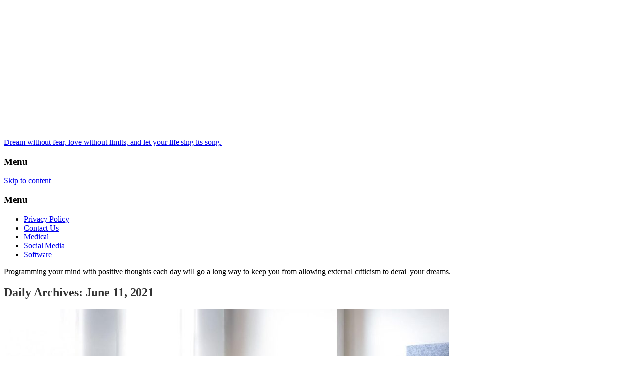

--- FILE ---
content_type: text/html; charset=UTF-8
request_url: https://greekfestivalslisting.com/2021/06/11/
body_size: 6457
content:
<!doctype html>
<!--[if IE 8]>
<html lang="en-US"  class="lang-en_US  ie ie8">
<![endif]-->
<!--[if !(IE 7) | !(IE 8)]><!-->
<html lang="en-US" class="lang-en_US ">
<!--<![endif]-->
<head>
	<meta charset="UTF-8" />
	<meta name="viewport" content="width=device-width" />
	<link rel="profile" href="https://gmpg.org/xfn/11" />
	<link rel="pingback" href="https://greekfestivalslisting.com/xmlrpc.php" />

		<link href="https://greekfestivalslisting.com/wp-content/themes/architect/design/img/favicon.png" rel="icon" type="image/x-icon" />

			<title>11 | June | 2021 | Dream without fear, love without limits, and let your life sing its song.</title>

	

	

	<link rel='dns-prefetch' href='//fonts.googleapis.com' />
<link rel='dns-prefetch' href='//s.w.org' />
<link rel="alternate" type="application/rss+xml" title="Dream without fear, love without limits, and let your life sing its song. &raquo; Feed" href="https://greekfestivalslisting.com/feed/" />
<link rel="alternate" type="application/rss+xml" title="Dream without fear, love without limits, and let your life sing its song. &raquo; Comments Feed" href="https://greekfestivalslisting.com/comments/feed/" />
		<script type="text/javascript">
			window._wpemojiSettings = {"baseUrl":"https:\/\/s.w.org\/images\/core\/emoji\/12.0.0-1\/72x72\/","ext":".png","svgUrl":"https:\/\/s.w.org\/images\/core\/emoji\/12.0.0-1\/svg\/","svgExt":".svg","source":{"concatemoji":"https:\/\/greekfestivalslisting.com\/wp-includes\/js\/wp-emoji-release.min.js?ver=5.4.18"}};
			/*! This file is auto-generated */
			!function(e,a,t){var n,r,o,i=a.createElement("canvas"),p=i.getContext&&i.getContext("2d");function s(e,t){var a=String.fromCharCode;p.clearRect(0,0,i.width,i.height),p.fillText(a.apply(this,e),0,0);e=i.toDataURL();return p.clearRect(0,0,i.width,i.height),p.fillText(a.apply(this,t),0,0),e===i.toDataURL()}function c(e){var t=a.createElement("script");t.src=e,t.defer=t.type="text/javascript",a.getElementsByTagName("head")[0].appendChild(t)}for(o=Array("flag","emoji"),t.supports={everything:!0,everythingExceptFlag:!0},r=0;r<o.length;r++)t.supports[o[r]]=function(e){if(!p||!p.fillText)return!1;switch(p.textBaseline="top",p.font="600 32px Arial",e){case"flag":return s([127987,65039,8205,9895,65039],[127987,65039,8203,9895,65039])?!1:!s([55356,56826,55356,56819],[55356,56826,8203,55356,56819])&&!s([55356,57332,56128,56423,56128,56418,56128,56421,56128,56430,56128,56423,56128,56447],[55356,57332,8203,56128,56423,8203,56128,56418,8203,56128,56421,8203,56128,56430,8203,56128,56423,8203,56128,56447]);case"emoji":return!s([55357,56424,55356,57342,8205,55358,56605,8205,55357,56424,55356,57340],[55357,56424,55356,57342,8203,55358,56605,8203,55357,56424,55356,57340])}return!1}(o[r]),t.supports.everything=t.supports.everything&&t.supports[o[r]],"flag"!==o[r]&&(t.supports.everythingExceptFlag=t.supports.everythingExceptFlag&&t.supports[o[r]]);t.supports.everythingExceptFlag=t.supports.everythingExceptFlag&&!t.supports.flag,t.DOMReady=!1,t.readyCallback=function(){t.DOMReady=!0},t.supports.everything||(n=function(){t.readyCallback()},a.addEventListener?(a.addEventListener("DOMContentLoaded",n,!1),e.addEventListener("load",n,!1)):(e.attachEvent("onload",n),a.attachEvent("onreadystatechange",function(){"complete"===a.readyState&&t.readyCallback()})),(n=t.source||{}).concatemoji?c(n.concatemoji):n.wpemoji&&n.twemoji&&(c(n.twemoji),c(n.wpemoji)))}(window,document,window._wpemojiSettings);
		</script>
		<style type="text/css">
img.wp-smiley,
img.emoji {
	display: inline !important;
	border: none !important;
	box-shadow: none !important;
	height: 1em !important;
	width: 1em !important;
	margin: 0 .07em !important;
	vertical-align: -0.1em !important;
	background: none !important;
	padding: 0 !important;
}
</style>
	<link rel='stylesheet' id='litespeed-cache-dummy-css'  href='https://greekfestivalslisting.com/wp-content/plugins/litespeed-cache/assets/css/litespeed-dummy.css?ver=5.4.18' type='text/css' media='all' />
<link rel='stylesheet' id='wp-block-library-css'  href='https://greekfestivalslisting.com/wp-includes/css/dist/block-library/style.min.css?ver=5.4.18' type='text/css' media='all' />
<link rel='stylesheet' id='contact-form-7-css'  href='https://greekfestivalslisting.com/wp-content/plugins/contact-form-7/includes/css/styles.css?ver=5.1.7' type='text/css' media='all' />
<link rel='stylesheet' id='jquery-colorbox-css'  href='https://greekfestivalslisting.com/wp-content/themes/architect/ait-theme/assets/colorbox/colorbox.min.css?ver=1.4.27' type='text/css' media='all' />
<link rel='stylesheet' id='element-placeholder-css'  href='https://greekfestivalslisting.com/wp-content/themes/architect/ait-theme/assets/ait/element-placeholder.css?ver=1.7' type='text/css' media='all' />
<link rel='stylesheet' id='jquery-selectbox-css'  href='https://greekfestivalslisting.com/wp-content/themes/architect/design/css/libs/jquery.selectbox.css?ver=5.4.18' type='text/css' media='all' />
<link rel='stylesheet' id='font-awesome-css'  href='https://greekfestivalslisting.com/wp-content/themes/architect/design/css/libs/font-awesome.css?ver=5.4.18' type='text/css' media='all' />
<link rel='stylesheet' id='jquery-ui-css-css'  href='https://greekfestivalslisting.com/wp-content/themes/architect/ait-theme/assets/jquery-ui-css/jquery-ui.css?ver=1.8.24' type='text/css' media='all' />
<link rel='stylesheet' id='elm-background-slider-base-css'  href='https://greekfestivalslisting.com/wp-content/themes/architect/ait-theme/elements/background-slider/design/css/base-style.css?ver=5.4.18' type='text/css' media='all' />
<link rel='stylesheet' id='google-font-mainFont-css'  href='//fonts.googleapis.com/css?family=Dosis%3A200%2C300%2Cregular%2C500%2C600%2C700%2C800&#038;subset=latin-ext%2Clatin&#038;ver=5.4.18' type='text/css' media='all' />
<link rel='stylesheet' id='ait-theme-main-base-style-css'  href='https://greekfestivalslisting.com/wp-content/uploads/cache/architect/base-1.7.css?ver=1594205294' type='text/css' media='all' />
<link rel='stylesheet' id='ait-theme-main-style-css'  href='https://greekfestivalslisting.com/wp-content/uploads/cache/architect/style-1.7.css?ver=1594205296' type='text/css' media='all' />
<style id='ait-theme-main-style-inline-css' type='text/css'>
#elm-page-title-0-main .page-title .entry-title-wrap h1{color:#333;}#elm-page-title-0-main .page-title .page-description{color:#4d4d4d;}#elm-page-title-0-main a:not(.post-edit-link),#elm-page-title-0-main a:not(.post-edit-link) *{text-decoration:none;}#elm-page-title-0-main .page-title-cell{height:auto;}#elm-background-slider-3-main{background-attachment:scroll;background-position:top center;margin-top:px;padding-top:px;padding-bottom:px;margin-bottom:px;}.elements-sidebar-wrap #elm-background-slider-3-main{margin-top:px;padding-top:px;padding-bottom:px;margin-bottom:px;}#elm-background-slider-3 .slider-wrap{position:fixed;top:0;bottom:0;left:0;right:0;}#elm-background-slider-3 .slider-wrap .slide{position:absolute;top:0;bottom:0;left:0;right:0;width:100%;height:100%;background-size:cover;opacity:0;}#elm-background-slider-3 .slider-wrap .slide{transition:opacity 300ms;}#elm-background-slider-3 .slider-wrap .slide.hidden{opacity:0;}#elm-background-slider-3 .slider-wrap .slide.active{opacity:1;}.elm-background-slider-3{clear:both;}#elm-content-5-main{background-attachment:scroll;background-position:top center;margin-top:px;padding-top:px;padding-bottom:px;margin-bottom:px;}.elements-sidebar-wrap #elm-content-5-main{margin-top:px;padding-top:px;padding-bottom:px;margin-bottom:px;}.elm-content-5{clear:both;}#elm-comments-6-main{background-attachment:scroll;background-position:top center;margin-top:px;padding-top:px;padding-bottom:px;margin-bottom:px;}.elements-sidebar-wrap #elm-comments-6-main{margin-top:px;padding-top:px;padding-bottom:px;margin-bottom:px;}.elm-comments-6{clear:both;}
</style>
<link rel='stylesheet' id='ait-preloading-effects-css'  href='https://greekfestivalslisting.com/wp-content/uploads/cache/architect/preloading-1.7.css?ver=1594205297' type='text/css' media='all' />
<link rel='stylesheet' id='ait-typography-style-css'  href='https://greekfestivalslisting.com/wp-content/uploads/cache/architect/typography-1.7-en_US.css?ver=1594205297' type='text/css' media='all' />
<script type='text/javascript'>
/* <![CDATA[ */
var AitSettings = {"home":{"url":"https:\/\/greekfestivalslisting.com"},"ajax":{"url":"https:\/\/greekfestivalslisting.com\/wp-admin\/admin-ajax.php","actions":[]},"paths":{"theme":"https:\/\/greekfestivalslisting.com\/wp-content\/themes\/architect","css":"https:\/\/greekfestivalslisting.com\/wp-content\/themes\/architect\/design\/css","js":"https:\/\/greekfestivalslisting.com\/wp-content\/themes\/architect\/design\/js","img":"https:\/\/greekfestivalslisting.com\/wp-content\/themes\/architect\/design\/img"},"l10n":{"datetimes":{"dateFormat":"MM d, yy","startOfWeek":"1"}}};
/* ]]> */
</script>
<script type='text/javascript' src='https://greekfestivalslisting.com/wp-includes/js/jquery/jquery.js?ver=1.12.4-wp'></script>
<script type='text/javascript' src='https://greekfestivalslisting.com/wp-includes/js/jquery/jquery-migrate.min.js?ver=1.4.1'></script>
<link rel='https://api.w.org/' href='https://greekfestivalslisting.com/wp-json/' />
<link rel="EditURI" type="application/rsd+xml" title="RSD" href="https://greekfestivalslisting.com/xmlrpc.php?rsd" />
<link rel="wlwmanifest" type="application/wlwmanifest+xml" href="https://greekfestivalslisting.com/wp-includes/wlwmanifest.xml" /> 
<meta name="generator" content="WordPress 5.4.18" />
<link rel="icon" href="https://greekfestivalslisting.com/wp-content/uploads/2020/07/cropped-36-32x32.jpg" sizes="32x32" />
<link rel="icon" href="https://greekfestivalslisting.com/wp-content/uploads/2020/07/cropped-36-192x192.jpg" sizes="192x192" />
<link rel="apple-touch-icon" href="https://greekfestivalslisting.com/wp-content/uploads/2020/07/cropped-36-180x180.jpg" />
<meta name="msapplication-TileImage" content="https://greekfestivalslisting.com/wp-content/uploads/2020/07/cropped-36-270x270.jpg" />
 

</head>
<body data-rsssl=1 class="archive date element-content element-page-title element-seo element-background-slider">

<div id="elm-background-slider-3" class="elm-background-slider">



	<div class="slider-wrap">
		<div class="slides">


		</div>
	</div>


</div>

<script id="elm-background-slider-3-script">
 jQuery(window).load(function(){
//jQuery(document).ready(function(){
	var AitElement3 = {"defaults":{"@display":true,"customClass":"","customWidth":"","title":{"en_US":""},"description":{"en_US":""},"headAlign":"align-center","transparentElement":"off","@bg":{"color":"","opacity":"100%","image":"","repeat":"repeat","position":"top center","scroll":"scroll"},"titlesAltColor":"","textAltColor":"","linkAltColor":"","margin-top":"","padding-top":"","padding-bottom":"","margin-bottom":"","slideDuration":9000,"efectDuration":300,"inputs":[],"@columns-element-index":"","@columns-element-column-index":"","@element-user-description":""},"current":{"@display":true,"customClass":"","customWidth":"","title":"","description":"","headAlign":"align-center","transparentElement":"off","@bg":{"color":"","opacity":"100%","image":"","repeat":"repeat","position":"top center","scroll":"scroll"},"titlesAltColor":"","textAltColor":"","linkAltColor":"","margin-top":"","padding-top":"","padding-bottom":"","margin-bottom":"","slideDuration":9000,"efectDuration":300,"inputs":"","@columns-element-index":"","@columns-element-column-index":"","@element-user-description":""},"paths":{"root":"https:\/\/greekfestivalslisting.com\/wp-content\/themes\/architect\/ait-theme\/elements\/background-slider","css":"https:\/\/greekfestivalslisting.com\/wp-content\/themes\/architect\/ait-theme\/elements\/background-slider\/design\/css","js":false,"img":false}};

	var element = jQuery('#elm-background-slider-3'),
		slidesWrap = element.find('.slides'),
		slides = slidesWrap.find('.slide')
		numSlides = slides.length,
		slideDuration = AitElement3.current.slideDuration;


	// slides.css('opacity', '0');
	slides.first().addClass('active');

	if(!isMobile()){
		var iterator = 0;

		if(typeof revapi9 != "undefined"){
			revapi9.bind("revolution.slide.onchange",function (e,data) {
				iterator = iterator + 1;
				if( iterator == numSlides ) iterator = 0;

				slides.removeClass('active');
				slides.eq(iterator).addClass('active');
			});
		} else {
			setInterval(function(){

				iterator = iterator + 1;
				if( iterator == numSlides ) iterator = 0;

				slides.removeClass('active');
				slides.eq(iterator).addClass('active');


			},slideDuration);
		}
	}




});
</script>

	<div id="page" class="hfeed page-container">

		<header id="masthead" class="site-header" role="banner">
			<div class="header-container">

				<div class="disp-table-cell">

						<div class="site-logo">
							<div class="site-title"><a href="https://greekfestivalslisting.com/" title="Dream without fear, love without limits, and let your life sing its song." rel="home">Dream without fear, love without limits, and let your life sing its song.</a></div>


						</div>

						<div class="menu-container" data-num-cols="">

							<h3 class="menu-widescreen">Menu</h3>
							<nav class="main-nav" role="navigation">
								<a class="assistive-text" href="#content" title="Skip to content">Skip to content</a>
								<div class="main-nav-wrap">
									<h3 class="menu-toggle">Menu</h3>


<div class="nav-menu-container nav-menu-main megaWrapper"><ul id="menu-menu" class="ait-megamenu"><li id="menu-item-12" class="menu-item menu-item-type-post_type menu-item-object-page menu-item-privacy-policy"><a href="https://greekfestivalslisting.com/privacy-policy/">Privacy Policy</a></li>
<li id="menu-item-13" class="menu-item menu-item-type-post_type menu-item-object-page"><a href="https://greekfestivalslisting.com/contact-us/">Contact Us</a></li>
<li id="menu-item-14" class="menu-item menu-item-type-taxonomy menu-item-object-category"><a href="https://greekfestivalslisting.com/category/medical/">Medical</a></li>
<li id="menu-item-15" class="menu-item menu-item-type-taxonomy menu-item-object-category"><a href="https://greekfestivalslisting.com/category/social-media/">Social Media</a></li>
<li id="menu-item-16" class="menu-item menu-item-type-taxonomy menu-item-object-category"><a href="https://greekfestivalslisting.com/category/software/">Software</a></li>
</ul></div>								</div>
							</nav>
						</div>


				</div>
				<div class="header-tools">
					<div class="header-items">




<div class="header-items-wrap">


			<div class="header-item">




										
						<div class="item-icon-font"><i class="fa-phone"></i></div>
						<div class="item-icon-info">
							<div class="item-icon-text"></div>
						
							
						</div>


			</div>
			<div class="header-item">




										
						<div class="item-icon-font"><i class="fa-envelope"></i></div>
						<div class="item-icon-info">
							<div class="item-icon-text"></div>
						
							
						</div>


			</div>



</div>					</div>
					<div class="woo-lang">
						<div class="ait-woocommerce-cart-widget-wrap">
						</div>
					</div>
				</div>
				<div class="site-tools">
					<p class="site-description">Programming your mind with positive thoughts each day will go a long way to keep you from allowing external criticism to derail your dreams.</p>




				</div>



			</div>

		</header><!-- #masthead -->








<div id="main" class="elements">
 	<section id="elm-page-title-0-main" class="elm-page-title">

		<div class="page-title-table">
			<div class="page-title-row">
				<div class="page-title-cell">

<div class="page-title">
	<div class="grid-main">
		<header class="entry-header">


			<div class="entry-title archive-title">
				<div class="entry-title-wrap">

					<h1>
										Daily Archives: June 11, 2021
																		</h1>



				</div><!-- /.entry-title-wrap -->
			</div><!-- /.entry-title -->



		</header><!-- /.entry-header -->
	</div>
</div>
					
				</div>
			</div>
		</div>
		

	</section>



	<div class="main-sections">

				 
				<section id="elm-content-5-main" class="elm-main elm-content-main  ">

					<div class="elm-wrapper elm-content-wrapper">

<div id="primary" class="content-area">
	<div id="content" class="content-wrap" role="main">







						<article  id="post-461"   class="post-461 post type-post status-publish format-standard has-post-thumbnail hentry category-social-media tag-abakus-direct-corner-sofas" >

					<header class="entry-header">
					<div class="entry-thumbnail">
							<div class="entry-thumbnail-wrap entry-content">
								<img src="https://greekfestivalslisting.com/wp-content/uploads/cache/images/2026/01/4__Chicago-3-seater-dark-grey3/4__Chicago-3-seater-dark-grey3-3900726228.jpg" alt="Tips When Considering L Shaped Sofa For Your Home" />
							</div>


							<div class="category-wrap">
<span class="categories">

	  <span class="cat-links"><a href="https://greekfestivalslisting.com/category/social-media/">Social Media</a></span>

</span>							</div>


					</div>


					<a href="https://greekfestivalslisting.com/tips-when-considering-l-shaped-sofa-for-your-home/" class="article-link">
						<div class="article-link-wrap">
							<div class="entry-title">

								<div class="entry-title-wrap">

									<h2>Tips When Considering L Shaped Sofa For Your Home</h2>

									<div class="entry-content loop">
										<p>Planning to buy an L Shaped sofa? If so, you are making the right decision, as the L Shaped sofa on its own is stylish and elegant. Moving on, buying this kind of sofa must not be done in a rush as you have to consider important factors like the measurement of the space where [&hellip;]</p>

									</div><!-- .entry-content -->

									<span class="more">Read more</span>

								</div><!-- /.entry-title-wrap -->

							</div><!-- /.entry-title -->
						</div><!-- /.article-link -->
					</a>
</header> 







			</article>


	
	

	
	  





	</div><!-- #content -->
</div><!-- #primary -->

<script id="elm-content-5-script">
jQuery(window).load(function(){
		jQuery("#elm-content-5-main").find('img').each(function(){
			if(jQuery(this).parent().hasClass('wp-caption')){
				jQuery(this).parent().addClass('load-finished');
			} else {
				jQuery(this).addClass('load-finished');
			}
		});
		jQuery("#elm-content-5-main").addClass('load-finished');
});
</script>
					</div><!-- .elm-wrapper -->

				</section>
	</div><!-- .main-sections -->
</div><!-- #main .elements -->

	  
	
	
	

	<footer id="footer" role="contentinfo" class="footer enabled-widgets">
		

			<a href="#" class="toggle-footer"><i class="fa fa-chevron-up"></i></a>

			<div class="footer-widgets">
				<div class="footer-widgets-wrap grid-main">
					<div class="footer-widgets-container">

							<div class="widget-area __footer-0 widget-area-1">
<div id="search-2" class="widget-container widget_search"><div class="widget"><div class="widget-title"><!-- no widget title --></div><div class="widget-content"><form role="search" method="get" class="search-form" action="https://greekfestivalslisting.com/">
	<div>
		<label>
			<span class="screen-reader-text">Search for:</span>
			<input type="text" class="search-field" placeholder="Search &hellip;" value="" name="s" title="Search for:" />
		</label>
		<input type="submit" class="search-submit" value="Search" />
	</div>
</form>
</div></div></div><div id="categories-2" class="widget-container widget_categories"><div class="widget"><div class="widget-title"><h3>Categories</h3></div><div class="widget-content">		<ul>
				<li class="cat-item cat-item-3"><a href="https://greekfestivalslisting.com/category/business/">Business</a>
</li>
	<li class="cat-item cat-item-4"><a href="https://greekfestivalslisting.com/category/education/">Education</a>
</li>
	<li class="cat-item cat-item-9"><a href="https://greekfestivalslisting.com/category/entertainment/">Entertainment</a>
</li>
	<li class="cat-item cat-item-11"><a href="https://greekfestivalslisting.com/category/finance/">Finance</a>
</li>
	<li class="cat-item cat-item-13"><a href="https://greekfestivalslisting.com/category/games/">Games</a>
</li>
	<li class="cat-item cat-item-5"><a href="https://greekfestivalslisting.com/category/general/">General</a>
</li>
	<li class="cat-item cat-item-6"><a href="https://greekfestivalslisting.com/category/health/">Health</a>
</li>
	<li class="cat-item cat-item-15"><a href="https://greekfestivalslisting.com/category/law/">Law</a>
</li>
	<li class="cat-item cat-item-7"><a href="https://greekfestivalslisting.com/category/medical/">Medical</a>
</li>
	<li class="cat-item cat-item-14"><a href="https://greekfestivalslisting.com/category/real-estate/">Real-Estate</a>
</li>
	<li class="cat-item cat-item-10"><a href="https://greekfestivalslisting.com/category/seo/">SEO</a>
</li>
	<li class="cat-item cat-item-2"><a href="https://greekfestivalslisting.com/category/service/">Service</a>
</li>
	<li class="cat-item cat-item-12"><a href="https://greekfestivalslisting.com/category/social-media/">Social Media</a>
</li>
		</ul>
			</div></div></div>		<div id="recent-posts-2" class="widget-container widget_recent_entries"><div class="widget">		<div class="widget-title"><h3>Recent Posts</h3></div><div class="widget-content">		<ul>
											<li>
					<a href="https://greekfestivalslisting.com/uk-steroids-shop-and-bodybuilding-myths-separating-fact-from-fiction/">UK Steroids Shop and Bodybuilding Myths: Separating Fact from Fiction</a>
									</li>
											<li>
					<a href="https://greekfestivalslisting.com/ghk-peptide-and-its-influence-on-modern-regenerative-skin-science/">GHK Peptide and Its Influence on Modern Regenerative Skin Science</a>
									</li>
											<li>
					<a href="https://greekfestivalslisting.com/w88-club-review-a-safe-and-exciting-online-casino-choice/">W88 Club Review: A Safe and Exciting Online Casino Choice</a>
									</li>
											<li>
					<a href="https://greekfestivalslisting.com/why-ss168-is-a-top-destination-for-online-slots/">Why SS168 Is a Top Destination for Online Slots?</a>
									</li>
											<li>
					<a href="https://greekfestivalslisting.com/comparemedicareadvantageplans-coverage-costs-and-ratings/">CompareMedicareAdvantagePlans – Coverage, Costs, and Ratings</a>
									</li>
					</ul>
		</div></div></div><div id="custom_html-2" class="widget_text widget-container widget_custom_html"><div class="widget_text widget"><div class="widget-title"><!-- no widget title --></div><div class="widget-content"><div class="textwidget custom-html-widget"><b><a href="http://www.comparemedicaresupplementplans.org/">medicare supplement plans</a></b></div></div></div></div><div id="custom_html-3" class="widget_text widget-container widget_custom_html"><div class="widget_text widget"><div class="widget-title"><h3>Blog Roll</h3></div><div class="widget-content"><div class="textwidget custom-html-widget"><b><a href="https://www.linkedin.com/in/craig-nassi-a853481a/">Craig nassi</a></b></div></div></div></div>							</div>

					</div>
				</div>
			</div>

		<!-- isFooter is used within social-icons.php part -->
		<div class="site-footer">
					<div id="footer-table">
						<div id="footer-row">
							<div id="col1"><div class="breadcrumb">
	<nav class="breadcrumbs"><span class="breadcrumbs-before">You are here:</span> <span class="breadcrumb-begin"><a href="https://greekfestivalslisting.com" title="Dream without fear, love without limits, and let your life sing its song." rel="home" class="breadcrumb-begin">Home</a></span> <span class="breadcrumb-sep">&raquo;</span> <a href="https://greekfestivalslisting.com/2021/" title="2021">2021</a> <span class="breadcrumb-sep">&raquo;</span> <a href="https://greekfestivalslisting.com/2021/06/" title="June">June</a> <span class="breadcrumb-sep">&raquo;</span> <span class="breadcrumb-end">11</span></nav>
</div></div>
							<div id="col2"><p><a href="http://www.ait-themes.club">© 2020 Copyright by greekfestivalslisting.All rights reserved.</a></p></div>
							<div id="col3"></div>
							<div id="col4">
</div>
						</div>
					</div>
		</div>


	</footer><!-- /#footer -->
</div><!-- /#page -->



<script type='text/javascript'>
/* <![CDATA[ */
var wpcf7 = {"apiSettings":{"root":"https:\/\/greekfestivalslisting.com\/wp-json\/contact-form-7\/v1","namespace":"contact-form-7\/v1"}};
/* ]]> */
</script>
<script type='text/javascript' src='https://greekfestivalslisting.com/wp-content/plugins/contact-form-7/includes/js/scripts.js?ver=5.1.7'></script>
<script type='text/javascript' src='https://greekfestivalslisting.com/wp-includes/js/underscore.min.js?ver=1.8.3'></script>
<script type='text/javascript' src='https://greekfestivalslisting.com/wp-content/themes/architect/ait-theme/assets/ait/ait.js?ver=1.7'></script>
<script type='text/javascript' src='https://greekfestivalslisting.com/wp-content/themes/architect/ait-theme/assets/colorbox/jquery.colorbox.min.js?ver=1.4.27'></script>
<script type='text/javascript' src='https://greekfestivalslisting.com/wp-content/themes/architect/design/js/libs/jquery.selectbox-0.2.js?ver=5.4.18'></script>
<script type='text/javascript' src='https://greekfestivalslisting.com/wp-content/themes/architect/design/js/libs/jquery.raty-2.5.2.js?ver=5.4.18'></script>
<script type='text/javascript' src='https://greekfestivalslisting.com/wp-content/themes/architect/design/js/libs/jquery-waypoints-2.0.3.js?ver=5.4.18'></script>
<script type='text/javascript' src='https://greekfestivalslisting.com/wp-content/themes/architect/design/js/libs/jquery.infieldlabel-0.1.4.js?ver=5.4.18'></script>
<script type='text/javascript' src='https://greekfestivalslisting.com/wp-content/themes/architect/design/js/mobile.js?ver=5.4.18'></script>
<script type='text/javascript' src='https://greekfestivalslisting.com/wp-content/themes/architect/design/js/menu.js?ver=5.4.18'></script>
<script type='text/javascript' src='https://greekfestivalslisting.com/wp-includes/js/jquery/ui/core.min.js?ver=1.11.4'></script>
<script type='text/javascript' src='https://greekfestivalslisting.com/wp-includes/js/jquery/ui/widget.min.js?ver=1.11.4'></script>
<script type='text/javascript' src='https://greekfestivalslisting.com/wp-includes/js/jquery/ui/accordion.min.js?ver=1.11.4'></script>
<script type='text/javascript' src='https://greekfestivalslisting.com/wp-content/themes/architect/ait-theme/assets/bxslider/jquery.bxslider.min.js?ver=4.1.2'></script>
<script type='text/javascript' src='https://greekfestivalslisting.com/wp-content/themes/architect/design/js/portfolio-item.js?ver=5.4.18'></script>
<script type='text/javascript' src='https://greekfestivalslisting.com/wp-content/themes/architect/design/js/custom.js?ver=5.4.18'></script>
<script type='text/javascript' src='https://greekfestivalslisting.com/wp-content/themes/architect/design/js/script.js?ver=5.4.18'></script>
<script type='text/javascript' src='https://greekfestivalslisting.com/wp-includes/js/wp-embed.min.js?ver=5.4.18'></script>
 

</body>
</html>


<!-- Page cached by LiteSpeed Cache 7.5.0.1 on 2026-01-31 06:01:57 -->